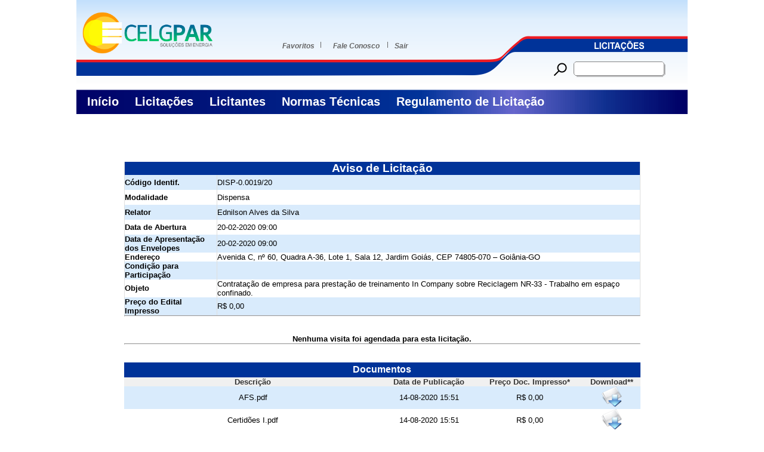

--- FILE ---
content_type: text/html
request_url: https://licitacoes.celgpar.com/Visualizar.php?id=8f416e50520963f1f84eb496fbc06b91
body_size: 3167
content:
<!DOCTYPE html>
<html lang="pt-br">
	<head>
		<meta http-equiv="Content-Type" content="text/html;charset=UTF-8">
		<meta name="keywords" content="CELG, CELG GT, Licitações, Licitação"/>
		<title> CELGPAR - Licitações </title>
		<link href="estilo/estilo.css" rel="stylesheet" type="text/css" />
        <link href="estilo/collapsible.css" rel="stylesheet" type="text/css" />
        <link rel="stylesheet" href="estilo/fontawesome/css/all.min.css">
		<link rel = "shortcut icon" type = "image/x-icon" href="imagens/celg.ico"/>        
        
        <script src="https://code.jquery.com/jquery-3.2.1.min.js" integrity="sha256-hwg4gsxgFZhOsEEamdOYGBf13FyQuiTwlAQgxVSNgt4=" crossorigin="anonymous"></script>
        <!--
        <script type="text/javascript" src="scripts/jquery-1.9.1.js"></script>
        -->
		<script type="text/javascript" src="scripts/util.js"></script>                          
        <script type="text/javascript" src="scripts/jquery.collapsible.min.js"></script>
        
        <script type="text/javascript" src="scripts/xlsx.core.min.js"></script>
        <script type="text/javascript" src="scripts/xlsx.full.min.js"></script>
        
        
        <script type="text/javascript" src="scripts/Blob.min.js"></script>
        <script type="text/javascript" src="scripts/FileSaver.js"></script>
        <!--
        <script type="text/javascript" src="https://github.com/SheetJS/js-xlsx"></script>    
        -->
        <script type="text/javascript" src="scripts/tableexport.js"></script>
        
        
        <script src="https://unpkg.com/csvexporter@1.4.0/csvExport.min.js"></script>
        <!--
        <script type="text/javascript" src="scripts/csvExport.min.js"></script>        
        -->
	</head>
	<body>
		<div class="header">
			<a href="http://celgpar.com/" target="_self">
				<img src="imagens/celggt.gif" style="border: none" />
			</a>
			<a href="#" style="border: none" rel="sidebar" onclick="AddFavorite()">
				<p> Favoritos </p>
			</a>
			<a href="ContactUs.php" target="_self">
				<p>Fale Conosco</p>
			</a>
			<a href="LogOff.php" target="_self">
				<p>&nbsp;&nbsp;&nbsp;&nbsp;&nbsp;&nbsp;Sair</p>
			</a>
			<form action="Buscar.php">
				<input name="search" type="search" id="search" maxlength="255"/>
			</form>
					</div>
		<div class="menuBar">
			<ul class="mainMenu">
				<li><a href="Index.php">Início</a></li>
				<li><a href="OptionList.php">Licitações</a></li>
				<li><a href="Licitante.php">Licitantes</a></li>
				<li><a href="http://celgpar.com/Normas.aspx">Normas Técnicas</a></li>
				<li><a href="Regulamento.php">Regulamento de Licitação</a></li>
			</ul>
		</div>
		 
 
  
 
 
 
 
<table id="structuralTable" width="1025" border="0" cellpadding="0" cellspacing="0">
		
		<tr>
			<td colspan="14" align="left" valign="top">
				<div style="width: 1024; overflow: auto; min-height: 200px">
					<div style="margin: 80px">
						<div>
							<table cellspacing="0" cellpadding="4" rules="cols" border="1" class="tableLicitacao">
								<tr>
									<td colspan="2" align="center" class="titleTable">
										Aviso de Licitação
									</td>
								</tr><tr style="background-color:#d9ebfc; height:25px;">
									<td style="font-weight:bold; width:18%;">Código Identif.</td><td>DISP-0.0019/20</td>
								</tr><tr style="background-color:White; height:25px;">
									<td style="font-weight:bold;">Modalidade</td><td>Dispensa</td>
								</tr><tr style="background-color:#d9ebfc; height:25px;">
									<td style="font-weight:bold;">Relator</td><td>Ednilson Alves da Silva</td>
								</tr><tr style="background-color:White; height:25px;">
									<td style="font-weight:bold;">Data de Abertura</td><td>20-02-2020 09:00</td>
								</tr><tr style="background-color:#d9ebfc; height:25px;">
									<td style="font-weight:bold; height:25px;">Data de Apresentação dos Envelopes</td><td>20-02-2020 09:00</td>
								</tr><tr style="background-color:White;">
									<td style="font-weight:bold;">Endereço</td><td>Avenida C, nº 60, Quadra A-36, Lote 1, Sala 12, Jardim Goiás, CEP 74805-070 – Goiânia-GO</td>
								</tr><tr style="background-color:#d9ebfc;">
									<td style="font-weight:bold;">Condição para Participação</td><td></td>
								</tr><tr style="background-color:White;">
									<td style="font-weight:bold;">Objeto</td><td>Contratação de empresa para prestação de treinamento In Company sobre Reciclagem NR-33 - Trabalho em espaço confinado.</td>
								</tr><tr style="background-color:#d9ebfc;">
									<td style="font-weight:bold;">Preço do Edital Impresso</td><td>R$ 0,00</td>
								</tr>
							</table>
						</div>
						<hr />
						<br />
						<br />
						<table id="itemPlaceholderContainer" border="0" cellpadding="4" cellspacing="0" width="100%" style="background-color: #FFFFFF; border-collapse: collapse; border-color: #DEDFDE; border-style:none; border-width:1px;">
															<tr>
									<td>
										<center>
											<b> Nenhuma visita foi agendada para esta licitação.</b>
										</center>
									</td>
								</tr>
													</table>
						<hr />
						<br />
						<br />
						<table id="itemPlaceholderContainer" border="0" cellpadding="4" cellspacing="0" width="100%" style="background-color: #FFFFFF; border-collapse: collapse; border-color: #DEDFDE; border-style:none; border-width:1px;">	
								
								<tr>
									<td align="center" colspan="4" class="titleTable2">
										Documentos
									</td>
								</tr>
								<tr style="background-color: #F0F0F0; color: #333333;">
									<th align="center" width="50%">
										Descrição
									</th>
									<th>
										Data de Publicação
									</th>
									<th>
										Preço Doc. Impresso*
									</th>
									<th>
										Download**
									</th>
								</tr>
																	<tr class="linha0">
										<form action="restricted/download.php" method="post">
											<td align="center">
												<span id="descriçãoLabel">AFS.pdf</span>
												<input type="hidden" name="nome" value="AFS.pdf">
											</td>
											<td align="center">
												<span id="dataPubLabel">14-08-2020 15:51</span>
		
											</td>
											<td align="center">
												<span id="preçoLabel">R$ 0,00</span>
											</td>
											<td align="center">
												<input type="hidden" name="licitacao" value="DISP-0.0019/20">
												<input type="hidden" name="status" value="3">
												<button type="submit" class="linkArquivo" title="Clique aqui para baixar o documento para seu computador." value="">
											</td>
										</form>
									</tr>
																	<tr class="linha1">
										<form action="restricted/download.php" method="post">
											<td align="center">
												<span id="descriçãoLabel">Certidões I.pdf</span>
												<input type="hidden" name="nome" value="Certidões I.pdf">
											</td>
											<td align="center">
												<span id="dataPubLabel">14-08-2020 15:51</span>
		
											</td>
											<td align="center">
												<span id="preçoLabel">R$ 0,00</span>
											</td>
											<td align="center">
												<input type="hidden" name="licitacao" value="DISP-0.0019/20">
												<input type="hidden" name="status" value="3">
												<button type="submit" class="linkArquivo" title="Clique aqui para baixar o documento para seu computador." value="">
											</td>
										</form>
									</tr>
																	<tr class="linha0">
										<form action="restricted/download.php" method="post">
											<td align="center">
												<span id="descriçãoLabel">Contrato.pdf</span>
												<input type="hidden" name="nome" value="Contrato.pdf">
											</td>
											<td align="center">
												<span id="dataPubLabel">14-08-2020 15:51</span>
		
											</td>
											<td align="center">
												<span id="preçoLabel">R$ 0,00</span>
											</td>
											<td align="center">
												<input type="hidden" name="licitacao" value="DISP-0.0019/20">
												<input type="hidden" name="status" value="3">
												<button type="submit" class="linkArquivo" title="Clique aqui para baixar o documento para seu computador." value="">
											</td>
										</form>
									</tr>
																	<tr class="linha1">
										<form action="restricted/download.php" method="post">
											<td align="center">
												<span id="descriçãoLabel">Cotações I.pdf</span>
												<input type="hidden" name="nome" value="Cotações I.pdf">
											</td>
											<td align="center">
												<span id="dataPubLabel">14-08-2020 15:51</span>
		
											</td>
											<td align="center">
												<span id="preçoLabel">R$ 0,00</span>
											</td>
											<td align="center">
												<input type="hidden" name="licitacao" value="DISP-0.0019/20">
												<input type="hidden" name="status" value="3">
												<button type="submit" class="linkArquivo" title="Clique aqui para baixar o documento para seu computador." value="">
											</td>
										</form>
									</tr>
																	<tr class="linha0">
										<form action="restricted/download.php" method="post">
											<td align="center">
												<span id="descriçãoLabel">Solicitação de Treinamento Externo.pdf</span>
												<input type="hidden" name="nome" value="Solicitação de Treinamento Externo.pdf">
											</td>
											<td align="center">
												<span id="dataPubLabel">14-08-2020 15:51</span>
		
											</td>
											<td align="center">
												<span id="preçoLabel">R$ 0,00</span>
											</td>
											<td align="center">
												<input type="hidden" name="licitacao" value="DISP-0.0019/20">
												<input type="hidden" name="status" value="3">
												<button type="submit" class="linkArquivo" title="Clique aqui para baixar o documento para seu computador." value="">
											</td>
										</form>
									</tr>
																	<tr class="linha1">
										<form action="restricted/download.php" method="post">
											<td align="center">
												<span id="descriçãoLabel">Termo de Referência.pdf</span>
												<input type="hidden" name="nome" value="Termo de Referência.pdf">
											</td>
											<td align="center">
												<span id="dataPubLabel">14-08-2020 15:51</span>
		
											</td>
											<td align="center">
												<span id="preçoLabel">R$ 0,00</span>
											</td>
											<td align="center">
												<input type="hidden" name="licitacao" value="DISP-0.0019/20">
												<input type="hidden" name="status" value="3">
												<button type="submit" class="linkArquivo" title="Clique aqui para baixar o documento para seu computador." value="">
											</td>
										</form>
									</tr>
																
								</table>
								<span id="avisoImpressão" style="font-size:8pt;">* Preço para retirada do documento impresso na sede da CELG Geração e Transmissão.</span>
								<br />
								<span id="avisoDownload" style="font-size:8pt;">** O download dos arquivos pode ser realizado sem qualquer ônus.</span>
												</div>
				</div>
			</td>
		</tr>		
	</table>
		<div class="footer">
			<span>Rua 88-A, Quadra F-37, Lote 13, nº 116, Setor Sul, CEP 74085-020, Goiânia-GO.</span>  
			<p>© 2022 CelgPar  -  Todos os direitos reservados </p>
		</div>
	</body>
</html>

--- FILE ---
content_type: text/css
request_url: https://licitacoes.celgpar.com/estilo/estilo.css
body_size: 1977
content:
/* Estilo padrão para as páginas */

	* {
		margin: 0 auto;
		padding: 0px;
		font-family: Verdana, Tahoma, Arial, Helvetica;
		font-size: 10pt;
	}
	body {
		color: #000000;
		text-decoration: inherit;
		text-transform: inherit;
		background-image: url('../imagens/BG.png');
		background-repeat: repeat;
	}
	.container {
		width: 1004px;
		overflow: auto;
		min-height: 330px;
		text-align:center;
		padding: 10px;
	}
    

/* Formulários */

	.panelForm {
		background-color:#d9ebfc;
		width:500px;
	}
	.normalInput {
		cursor: text;
		font-size: 10pt;
		color: #000000;
		width: 95%;
	}
	.textNormalInput {
		border: none;
		cursor: text;
		color: #000000;
		height: 20px;
	}
	.textPassword {
		border: none;
		cursor: text;
		font-family: Arial, Helvetica;
		font-size: 10pt;
		height: 20px;
		width: 95%;
	}
	.titleTable {
		color:white;
		background-color:#003399;
		font-size:14pt;
		font-weight:bold;
	}
	.buttonLogon {
		background-image: url('../imagens/buttonLogon.png');
		height:33px;
		width:106px;
		border:none;
		cursor:pointer;
	}

/* Barra de Menus */

	.menuBar {
		margin: 0 auto;
		width: 1024px;
		height: 41px;
		background-image: url('../imagens/menuBar.png');
		background-repeat: no-repeat;
	}
	.mainMenu {
		margin-left: 0px;
		list-style-type: none;
	} 
	.mainMenu li a {
		color:White;
		font-family: Arial,Helvetica;
		font-size:15pt;
		font-weight:bold;
		float: left;
		text-decoration:none;
		margin: 9px;
		margin-left: 18px;
	}
	.mainMenu li a:hover {
		color:#003399;
		background-color:White;
	}

/* Rodapé*/

	.footer {
		margin: 0 auto;
		padding: 10px;
		margin-bottom: -10px;
		background-image: url('../imagens/footer.png');
		background-size:100% 100%;
		-webkit-background-size: 100%;
		-o-background-size: 100%;
		-khtml-background-size: 100%;
		-moz-background-size: 100% 100%;
		height: 90px;
		width: 1004px;
		color: #666;
	}
	.footer span {
		float: left;
		margin-top: 65px;
		font-family: Arial, Helvetica;
		font-weight: bolder;
		font-style: italic;
		width: 720px;
	}
	.footer p {
		float: right;
		margin-top: 50px;
		font-size: 12px;
		height: 20px;
		font-family: Arial, Helvetica;
		font-weight: bolder;
		font-style: italic;
	}

/* Cabeçalho */	

	.header {
		margin: 0 auto;
		background-image: url('../imagens/header.png');
		height: 140px;
		width: 1024px;
		color: #666;
		margin-bottom: 10px;
	}
	.header img {
		float: left;
		margin: 10px;
		margin-top: 20px;
		width: 220px;
		height: 70px;
		margin-right: 75px;
	}
	.header a {
		text-decoration:none;
	}
	.header input {
		float: right;
		margin-right:48px;
		margin-top:107px;
		border: solid 0px #000000; 
		width: 140px; 
		font-size: 8pt;
		height: 15px;
	}
	.header p {
		position: relative;
		float:left;
		margin-top: 70px;
		left: 40px;
		font-size: 12px;
		height: 24px;
		color: #666;
		width: 85px;
		font-family: Arial, Helvetica;
		font-weight: bolder;
		font-style: italic;
	}
	.header h2 {
		float:right;
		color:white;
		font-size:12px;
		margin-top:159px;
		margin-right: -220px;
		width:240px;
	}

/* Tabela de Licitacoes */

	.tableLicitacao {
		color:Black;
		background-color:White;
		border-color:#DEDFDE;
		border-width:1px;
		border-style:None;
		height:50px;
		width:100%;
		border-collapse:collapse;
	}
	.titleTable2 {
		color:white;
		background-color:#003399;
		font-size:12pt;
		font-weight:bold;
		height:25px;
	}
	.linkArquivo {
		height: 35px;
		width: 35px;
		background-image:url('../imagens/download.png');
		background-color:transparent;
		border:none;
		cursor:pointer;
		text-decoration: none;
	}
	.linha0 {
		width: 100%;
		background-color: #d9ebfc;
	}
	.linha1{
		width: 100%;
		background-color: #FFFFFF;
	}
	.menor {
		font-size: 11px;
	}

/* Mensagem de Alerta */

	.alerta {
		background-color:#d9ebfc;
		width:1024px;
		height:25px;
		margin-top:2px;
	}
	.alerta  img {
		float:left;
	}
	.alerta span {
		font-size:8pt;
	}
	.alerta a {
		font-size:8pt;
	}

/*	Mensagens de Erro/Sucesso */

	.textError {
		font-family: Arial, Helvetica;
		font-size: 11pt;
		color: Red;
		text-align: center;
		font-weight:bold;
	}
	.textSuccess {
		font-family: Arial, Helvetica;
		font-size: 11pt;
		color: Green;
		text-align: center;
		font-weight:bold;
	}

/*	Relatório em Excel */

.relatorio {
		height: 25px;
		width: 1024px;
		background:url('../administrator/imagens/icones/xls2.png');
		background-repeat: no-repeat;
		background-size: 2% 100%;
		background-color:transparent;
		border:none;
		cursor:pointer;
		text-decoration: none;
		text-align:left;
		color:#003399;
		font-weight:bold;
	}

a.unvisited, a.unvisited:visited, a.unvisited:active{
    text-decoration: none;
    color: inherit;
}

.exportContainer {
    margin: 0 auto;
    width: 1024px;        
}

.formFiltroContainer {
    margin: 0 auto;
    width: 1024px;
    margin-top: 10px;
    margin-bottom: 10px;    
}

/* Style buttons */
.btnExport {  
  border: 1px solid gray; /* Remove borders */  
  padding: 12px 16px; /* Some padding */
  font-size: 12px; /* Set a font size */
  cursor: pointer; /* Mouse pointer on hover */
  padding: 5px; 
  margin: 5px;
}

/* Darker background on mouse-over */
.btnExport:hover {
  background-color: lightgray; /* RoyalBlue */
}



--- FILE ---
content_type: text/css
request_url: https://licitacoes.celgpar.com/estilo/collapsible.css
body_size: 256
content:
.arrow-r {
	width: 0;
	height: 0;
	border-top: 5px solid transparent;
	border-bottom: 5px solid transparent;
	border-left: 5px solid #444;
	margin-bottom: 1%;
	margin-right: 7px;
	margin-left: 3px;
	display: inline-block;
}

.arrow-d {
	width: 0;
	height: 0;
	border-left: 5px solid transparent;
	border-right: 5px solid transparent;
	border-top: 5px solid #444;
	margin-bottom: 6px;
	margin-right: 5px;
	display: inline-block;
}

.collapse-container>:nth-child(odd) {
	padding: 5px;
    background-color: gray;
    background-image: linear-gradient(bottom, gray 14%, #969696 70%);
    background-image: -o-linear-gradient(bottom, gray 14%, #969696 70%);
    background-image: -moz-linear-gradient(bottom, gray 14%, #969696 70%);
    background-image: -webkit-linear-gradient(bottom, gray 14%, #969696 70%);
    background-image: -ms-linear-gradient(bottom, gray 14%, #969696 70%);
    border: 1px solid gray;
    margin: auto;
}
.collapse-container>:nth-child(even) {
	background-color: white;
	-moz-box-sizing: border-box;
	-webkit-box-sizing: border-box;
	box-sizing: border-box;
	border: 1px solid gray;
}
.collapse-container>:nth-child(even) p {
    padding: 0px 5px;
}

.collapse-container>:nth-child(odd):hover {
	cursor: pointer;
	-moz-user-select: none; /* mozilla browsers */
    -khtml-user-select: none; /* webkit browsers */
}


--- FILE ---
content_type: text/javascript; charset=utf-8
request_url: https://unpkg.com/csvexporter@1.4.0/csvExport.min.js
body_size: 648
content:
!function(t){t.fn.extend({csvExport:function(e){this.defaultOptions={escapeContent:!0,title:"Exported_Table.csv",beforeStart:function(){},onStringReady:function(){}};const n=t.extend({},this.defaultOptions,e);return this.each(function(){const e=t(this),o={x:0,y:0},r={x:[],y:[]};let l="";function i(t,e){return t[e].toDo==t[e].done&&(t.splice(e,e+1),!0)}function c(){let t=!0;for(;t;){let e=!1,n=["y","x"];for(let t=0;t<n.length;t++){const c=n[t],a="y"==c?"x":"y";for(let t=0;t<r[c].length;t++)if(i(r[c],t)&&t>0&&t--,r[c].length>0&&o[a]==r[c][t].ori[a]&&o[c]==r[c][t].ori[c]+r[c][t].done){l+='"",',r[c][t].done++,e=!0,o.x++;break}}e||(t=!1)}}function a(t){return n.escapeContent?t.replace(/([\\"])/g,"\\$1"):t}function s(t,e,n){e=e||"",n=n||512;let o=atob(t),r=[],l;for(let t=0;t<o.length;t+=n){let e=o.slice(t,t+n),l=new Array(e.length);for(let t=0;t<e.length;t++)l[t]=e.charCodeAt(t);let i=new Uint8Array(l);r.push(i)}return new Blob(r,{type:e})}n.beforeStart.call(null,e),t("tr",e).each(function(){const e=t(this);e.children().each(function(){const e=t(this);c(),e.is("[colspan]")&&r.x.push({ori:{x:o.x,y:o.y},toDo:+e.attr("colspan"),done:1}),e.is("[rowspan]")&&r.y.push({ori:{x:o.x,y:o.y},toDo:+e.attr("rowspan"),done:1});let n="",i=e[0].childNodes;for(let t=0;t<i.length;t++)n+=(i[t].innerText||i[t].textContent.replace(/\s/g,"").length?i[t].textContent:"")+" ";n=a(n).trim(),l+='"'+n+'",',o.x++}),l=l.substring(0,l.length-1),l+="\r\n",o.x=0,o.y++}),n.onStringReady.call(null,l);const u=window.btoa(unescape(encodeURIComponent(l))),d=n.title;if(navigator.userAgent.indexOf("MSIE ")>0||navigator.userAgent.match(/Trident.*rv\:11\./)){const t=s(u);window.navigator.msSaveOrOpenBlob(t,d)}else{const t=document.createElement("a");t.href="data:application/vnd.ms-excel;base64,"+u,t.download=d,t.click()}})}})}(jQuery);

--- FILE ---
content_type: application/javascript
request_url: https://licitacoes.celgpar.com/scripts/Blob.min.js
body_size: 1603
content:
/*! Blob.js v1.1.1
 *
 * native Blob interface support (polyfill)
 *
 * By Travis Clarke, https://travismclarke.com
 * By Eli Grey, http://eligrey.com
 * By Devin Samarin, https://github.com/dsamarin
 *
 * License: MIT (https://github.com/clarketm/Blob.js/blob/master/LICENSE.md)
 *
 */
(function(e,t){if(typeof exports==="object"&&typeof exports.nodeName!=="string"){module.exports=e.document?t(e,true):function(e){if(!e.document){throw new Error("blobjs requires a window with a document")}return t(e)}}else{t(e)}})(window||this,function(e,t){"use strict";var n=/^((?!chrome|android).)*safari/i.test(navigator.userAgent);e.URL=e.URL||e.webkitURL;if(e.Blob&&e.URL&&!n){try{new e.Blob;if(typeof define==="function"&&define.amd){define("blobjs",[],function(){return e.Blob})}return e.Blob}catch(e){}}var i=e.BlobBuilder||e.WebKitBlobBuilder||e.MozBlobBuilder||function(e){var t=function(e){return Object.prototype.toString.call(e).match(/^\[object\s(.*)\]$/)[1]},n=function e(){this.data=[]},i=function e(t,n,i){this.data=t;this.size=t.length;this.type=n;this.encoding=i},o=n.prototype,r=i.prototype,a=e.FileReaderSync,f=function(e){this.code=this[this.name=e]},c=("NOT_FOUND_ERR SECURITY_ERR ABORT_ERR NOT_READABLE_ERR ENCODING_ERR "+"NO_MODIFICATION_ALLOWED_ERR INVALID_STATE_ERR SYNTAX_ERR").split(" "),s=c.length,l=e.URL||e.webkitURL||e,u=l.createObjectURL,d=l.revokeObjectURL,p=l,b=e.btoa,h=e.atob,R=e.ArrayBuffer,g=e.Uint8Array,w=/^[\w-]+:\/*\[?[\w\.:-]+\]?(?::[0-9]+)?/;i.fake=r.fake=true;while(s--){f.prototype[c[s]]=s+1}if(!l.createObjectURL){p=e.URL=function(e){var t=document.createElementNS("http://www.w3.org/1999/xhtml","a"),n;t.href=e;if(!("origin"in t)){if(t.protocol.toLowerCase()==="data:"){t.origin=null}else{n=e.match(w);t.origin=n&&n[1]}}return t}}p.createObjectURL=function(e){var t=e.type,n;if(t===null){t="application/octet-stream"}if(e instanceof i){n="data:"+t;if(e.encoding==="base64"){return n+";base64,"+e.data}else if(e.encoding==="URI"){return n+","+decodeURIComponent(e.data)}if(b){return n+";base64,"+b(e.data)}else{return n+","+encodeURIComponent(e.data)}}else if(u){return u.call(l,e)}};p.revokeObjectURL=function(e){if(e.substring(0,5)!=="data:"&&d){d.call(l,e)}};o.append=function(e){var n=this.data;if(g&&(e instanceof R||e instanceof g)){var o="",r=new g(e),c=0,s=r.length;for(;c<s;c++){o+=String.fromCharCode(r[c])}n.push(o)}else if(t(e)==="Blob"||t(e)==="File"){if(a){var l=new a;n.push(l.readAsBinaryString(e))}else{throw new f("NOT_READABLE_ERR")}}else if(e instanceof i){if(e.encoding==="base64"&&h){n.push(h(e.data))}else if(e.encoding==="URI"){n.push(decodeURIComponent(e.data))}else if(e.encoding==="raw"){n.push(e.data)}}else{if(typeof e!=="string"){e+=""}n.push(unescape(encodeURIComponent(e)))}};o.getBlob=function(e){if(!arguments.length){e=null}return new i(this.data.join(""),e,"raw")};o.toString=function(){return"[object BlobBuilder]"};r.slice=function(e,t,n){var o=arguments.length;if(o<3){n=null}return new i(this.data.slice(e,o>1?t:this.data.length),n,this.encoding)};r.toString=function(){return"[object Blob]"};r.close=function(){this.size=0;delete this.data};return n}(e);var o=function(e,t){var n=t?t.type||"":"";var o=new i;if(e){for(var r=0,a=e.length;r<a;r++){if(Uint8Array&&e[r]instanceof Uint8Array){o.append(e[r].buffer)}else{o.append(e[r])}}}var f=o.getBlob(n);if(!f.slice&&f.webkitSlice){f.slice=f.webkitSlice}return f};var r=Object.getPrototypeOf||function(e){return e.__proto__};o.prototype=r(new e.Blob);if(typeof define==="function"&&define.amd){define("blobjs",[],function(){return o})}if(typeof t==="undefined"){e.Blob=o}return o});


--- FILE ---
content_type: application/javascript
request_url: https://licitacoes.celgpar.com/scripts/util.js
body_size: 1444
content:
function AddFavorite() {
	if(document.all)// IE
		window.external.AddFavorite(location.href, document.title);
	else if(!window.sidebar)
		alert('Pressione ctrl+D para adicionar este site aos Favoritos (Command+D para MacOs) depois clique em "Ok"'); 
}

function CheckPassword(input) {
  if (input.value != document.getElementById('senha').value) {
    input.setCustomValidity('A confirmação de senha deve ser igual à senha digitada.');
  } else if(input.value.length < 6) { 
	input.setCustomValidity('A senha deve conter no mínimo 6 caracteres.');
  } else {
    // input is valid -- reset the error message
    input.setCustomValidity('');
  }
}

function CheckEmail(input) {
  if (input.value != document.getElementById('email').value) {
    input.setCustomValidity('A confirmação do e-mail deve ser igual ao email digitado.');
  } else {
    // input is valid -- reset the error message
    input.setCustomValidity('');
  }
}

function sortBy(collumn) {
}

function OnTimer()
{
	if ((--iCount) == 0)
	{
		window.clearTimeout(timerID);
		document.location = "Index.php";
	}
	else
	{
		var obj = document.getElementById('timerInfo');
		if (obj)
		{
			obj.innerHTML = iCount.toString();
		}                
	}

	return;
}

/* Máscara de Telefone */
function mascara(o,f){
	v_obj=o
	v_fun=f
	setTimeout("execmascara()",1)
}
function execmascara(){
	v_obj.value=v_fun(v_obj.value)
}
function mascaraTel(v){
	v=v.replace(/\D/g,"");             //Remove tudo o que não é dígito
	v=v.replace(/^(\d{2})(\d)/g,"($1) $2"); //Coloca parênteses em volta dos dois primeiros dígitos
	v=v.replace(/(\d)(\d{4})$/,"$1-$2");    //Coloca hífen entre o quarto e o quinto dígitos
	return v;
}

//adicionar a classe 'remove' em elementos que não devem aparecer no excel
//(inclusive em inputs type='hidden')
function exportaExcel(id){ //id da <table> e nome do arquivo a ser gerado
    var hoje = new Date();
    var data = ('0'+hoje.getDate()).slice(-2)+"-"+('0'+(hoje.getMonth()+1)).slice(-2)+"-"+hoje.getFullYear();

    var nome_arquivo = "relatorio_"+data+".xls"; //nome final do arquivo
    var meta = '<meta http-equiv="content-type" content="text/html; charset=UTF-8" />';
    var html = document.getElementById(id).cloneNode(true);

    var elementos = html.getElementsByClassName('.remove');
	for(var i=0;i<elementos.length;i++)
		elementos[i].parentNode.removeChild(elementos[i]);
 
	var el = html.querySelectorAll('a');
	for(var i=0;i<el.length;i++) {
        var txt =  document.createElement('span');
		txt.innerHTML = el[i].text;
		el[i].parentNode.appendChild(txt);
        el[i].parentNode.removeChild(el[i]);
    }
    var el1 = html.querySelectorAll('input, textarea');
	for(var i=0;i<el1.length;i++) {
        var txt  =  document.createElement('span');
		txt.innerHTML = el1[i].value.replace(/\r\n|\r|\n/g,"<br>");
		el1[i].parentNode.append(txt);
        el1[i].after(txt).parentNode.removeChild(el1[i]);
    }
    var el2 = html.querySelectorAll('select');
	for(var i=0;i<el2.length;i++) {
        var txt  =  document.createElement('span');
		txt.innerHTML = el2[i].querySelectorAll('option:selected')[0].text;
		el2[i].parentNode.appendChild(txt);
        el2[i].after(txt).parentNode.removeChild(el2[i]);
    }
    var el3 = html.querySelectorAll('br');
	for(var i=0;i<el3.length;i++)
		el3[i].setAttribute('style', "mso-data-placement:same-cell");
    html = "<table>"+html.innerHTML+"</table>";

    var uri = 'data:application/vnd.ms-excel,'+encodeURIComponent(meta+html);
    var a = document.createElement('a');
	a.href = uri;
    a.click();
}